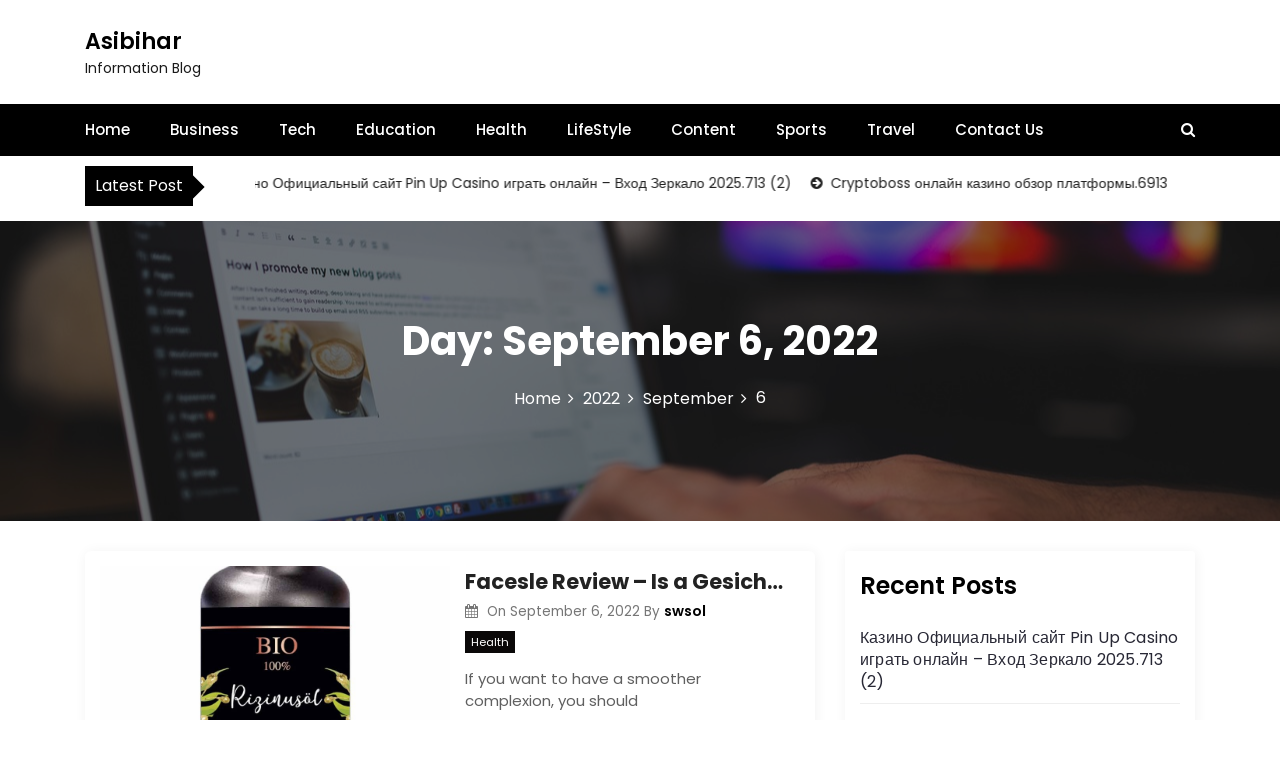

--- FILE ---
content_type: text/html; charset=UTF-8
request_url: https://asibihar.org/2022/09/06/
body_size: 10210
content:
<!DOCTYPE html>
<html lang="en-US">

<head>
	<meta name="google-site-verification" content="VKApUXS6x_fYHINX9Rr3TWEZkKHmwB9eqpadKUVcfQc" />
	<meta charset="UTF-8">
	<meta name="viewport" content="width=device-width, initial-scale=1">
	<meta name="Asibihar" content="width=device-width, initial-scale=1">
	<meta description="Information Blog" content="width=device-width, initial-scale=1">
	<link rel="profile" href="https://gmpg.org/xfn/11">
	<title>September 6, 2022 &#8211; Asibihar</title>
<meta name='robots' content='max-image-preview:large' />
<link rel='dns-prefetch' href='//fonts.googleapis.com' />
<link rel="alternate" type="application/rss+xml" title="Asibihar &raquo; Feed" href="https://asibihar.org/feed/" />
<link rel="alternate" type="application/rss+xml" title="Asibihar &raquo; Comments Feed" href="https://asibihar.org/comments/feed/" />
<style id='wp-img-auto-sizes-contain-inline-css' type='text/css'>
img:is([sizes=auto i],[sizes^="auto," i]){contain-intrinsic-size:3000px 1500px}
/*# sourceURL=wp-img-auto-sizes-contain-inline-css */
</style>

<style id='wp-emoji-styles-inline-css' type='text/css'>

	img.wp-smiley, img.emoji {
		display: inline !important;
		border: none !important;
		box-shadow: none !important;
		height: 1em !important;
		width: 1em !important;
		margin: 0 0.07em !important;
		vertical-align: -0.1em !important;
		background: none !important;
		padding: 0 !important;
	}
/*# sourceURL=wp-emoji-styles-inline-css */
</style>
<link rel='stylesheet' id='wp-block-library-css' href='https://asibihar.org/wp-includes/css/dist/block-library/style.min.css?ver=6.9' type='text/css' media='all' />
<style id='wp-block-heading-inline-css' type='text/css'>
h1:where(.wp-block-heading).has-background,h2:where(.wp-block-heading).has-background,h3:where(.wp-block-heading).has-background,h4:where(.wp-block-heading).has-background,h5:where(.wp-block-heading).has-background,h6:where(.wp-block-heading).has-background{padding:1.25em 2.375em}h1.has-text-align-left[style*=writing-mode]:where([style*=vertical-lr]),h1.has-text-align-right[style*=writing-mode]:where([style*=vertical-rl]),h2.has-text-align-left[style*=writing-mode]:where([style*=vertical-lr]),h2.has-text-align-right[style*=writing-mode]:where([style*=vertical-rl]),h3.has-text-align-left[style*=writing-mode]:where([style*=vertical-lr]),h3.has-text-align-right[style*=writing-mode]:where([style*=vertical-rl]),h4.has-text-align-left[style*=writing-mode]:where([style*=vertical-lr]),h4.has-text-align-right[style*=writing-mode]:where([style*=vertical-rl]),h5.has-text-align-left[style*=writing-mode]:where([style*=vertical-lr]),h5.has-text-align-right[style*=writing-mode]:where([style*=vertical-rl]),h6.has-text-align-left[style*=writing-mode]:where([style*=vertical-lr]),h6.has-text-align-right[style*=writing-mode]:where([style*=vertical-rl]){rotate:180deg}
/*# sourceURL=https://asibihar.org/wp-includes/blocks/heading/style.min.css */
</style>
<style id='wp-block-latest-comments-inline-css' type='text/css'>
ol.wp-block-latest-comments{box-sizing:border-box;margin-left:0}:where(.wp-block-latest-comments:not([style*=line-height] .wp-block-latest-comments__comment)){line-height:1.1}:where(.wp-block-latest-comments:not([style*=line-height] .wp-block-latest-comments__comment-excerpt p)){line-height:1.8}.has-dates :where(.wp-block-latest-comments:not([style*=line-height])),.has-excerpts :where(.wp-block-latest-comments:not([style*=line-height])){line-height:1.5}.wp-block-latest-comments .wp-block-latest-comments{padding-left:0}.wp-block-latest-comments__comment{list-style:none;margin-bottom:1em}.has-avatars .wp-block-latest-comments__comment{list-style:none;min-height:2.25em}.has-avatars .wp-block-latest-comments__comment .wp-block-latest-comments__comment-excerpt,.has-avatars .wp-block-latest-comments__comment .wp-block-latest-comments__comment-meta{margin-left:3.25em}.wp-block-latest-comments__comment-excerpt p{font-size:.875em;margin:.36em 0 1.4em}.wp-block-latest-comments__comment-date{display:block;font-size:.75em}.wp-block-latest-comments .avatar,.wp-block-latest-comments__comment-avatar{border-radius:1.5em;display:block;float:left;height:2.5em;margin-right:.75em;width:2.5em}.wp-block-latest-comments[class*=-font-size] a,.wp-block-latest-comments[style*=font-size] a{font-size:inherit}
/*# sourceURL=https://asibihar.org/wp-includes/blocks/latest-comments/style.min.css */
</style>
<style id='wp-block-latest-posts-inline-css' type='text/css'>
.wp-block-latest-posts{box-sizing:border-box}.wp-block-latest-posts.alignleft{margin-right:2em}.wp-block-latest-posts.alignright{margin-left:2em}.wp-block-latest-posts.wp-block-latest-posts__list{list-style:none}.wp-block-latest-posts.wp-block-latest-posts__list li{clear:both;overflow-wrap:break-word}.wp-block-latest-posts.is-grid{display:flex;flex-wrap:wrap}.wp-block-latest-posts.is-grid li{margin:0 1.25em 1.25em 0;width:100%}@media (min-width:600px){.wp-block-latest-posts.columns-2 li{width:calc(50% - .625em)}.wp-block-latest-posts.columns-2 li:nth-child(2n){margin-right:0}.wp-block-latest-posts.columns-3 li{width:calc(33.33333% - .83333em)}.wp-block-latest-posts.columns-3 li:nth-child(3n){margin-right:0}.wp-block-latest-posts.columns-4 li{width:calc(25% - .9375em)}.wp-block-latest-posts.columns-4 li:nth-child(4n){margin-right:0}.wp-block-latest-posts.columns-5 li{width:calc(20% - 1em)}.wp-block-latest-posts.columns-5 li:nth-child(5n){margin-right:0}.wp-block-latest-posts.columns-6 li{width:calc(16.66667% - 1.04167em)}.wp-block-latest-posts.columns-6 li:nth-child(6n){margin-right:0}}:root :where(.wp-block-latest-posts.is-grid){padding:0}:root :where(.wp-block-latest-posts.wp-block-latest-posts__list){padding-left:0}.wp-block-latest-posts__post-author,.wp-block-latest-posts__post-date{display:block;font-size:.8125em}.wp-block-latest-posts__post-excerpt,.wp-block-latest-posts__post-full-content{margin-bottom:1em;margin-top:.5em}.wp-block-latest-posts__featured-image a{display:inline-block}.wp-block-latest-posts__featured-image img{height:auto;max-width:100%;width:auto}.wp-block-latest-posts__featured-image.alignleft{float:left;margin-right:1em}.wp-block-latest-posts__featured-image.alignright{float:right;margin-left:1em}.wp-block-latest-posts__featured-image.aligncenter{margin-bottom:1em;text-align:center}
/*# sourceURL=https://asibihar.org/wp-includes/blocks/latest-posts/style.min.css */
</style>
<style id='wp-block-group-inline-css' type='text/css'>
.wp-block-group{box-sizing:border-box}:where(.wp-block-group.wp-block-group-is-layout-constrained){position:relative}
/*# sourceURL=https://asibihar.org/wp-includes/blocks/group/style.min.css */
</style>
<style id='wp-block-group-theme-inline-css' type='text/css'>
:where(.wp-block-group.has-background){padding:1.25em 2.375em}
/*# sourceURL=https://asibihar.org/wp-includes/blocks/group/theme.min.css */
</style>
<style id='wp-block-paragraph-inline-css' type='text/css'>
.is-small-text{font-size:.875em}.is-regular-text{font-size:1em}.is-large-text{font-size:2.25em}.is-larger-text{font-size:3em}.has-drop-cap:not(:focus):first-letter{float:left;font-size:8.4em;font-style:normal;font-weight:100;line-height:.68;margin:.05em .1em 0 0;text-transform:uppercase}body.rtl .has-drop-cap:not(:focus):first-letter{float:none;margin-left:.1em}p.has-drop-cap.has-background{overflow:hidden}:root :where(p.has-background){padding:1.25em 2.375em}:where(p.has-text-color:not(.has-link-color)) a{color:inherit}p.has-text-align-left[style*="writing-mode:vertical-lr"],p.has-text-align-right[style*="writing-mode:vertical-rl"]{rotate:180deg}
/*# sourceURL=https://asibihar.org/wp-includes/blocks/paragraph/style.min.css */
</style>
<style id='global-styles-inline-css' type='text/css'>
:root{--wp--preset--aspect-ratio--square: 1;--wp--preset--aspect-ratio--4-3: 4/3;--wp--preset--aspect-ratio--3-4: 3/4;--wp--preset--aspect-ratio--3-2: 3/2;--wp--preset--aspect-ratio--2-3: 2/3;--wp--preset--aspect-ratio--16-9: 16/9;--wp--preset--aspect-ratio--9-16: 9/16;--wp--preset--color--black: #000000;--wp--preset--color--cyan-bluish-gray: #abb8c3;--wp--preset--color--white: #ffffff;--wp--preset--color--pale-pink: #f78da7;--wp--preset--color--vivid-red: #cf2e2e;--wp--preset--color--luminous-vivid-orange: #ff6900;--wp--preset--color--luminous-vivid-amber: #fcb900;--wp--preset--color--light-green-cyan: #7bdcb5;--wp--preset--color--vivid-green-cyan: #00d084;--wp--preset--color--pale-cyan-blue: #8ed1fc;--wp--preset--color--vivid-cyan-blue: #0693e3;--wp--preset--color--vivid-purple: #9b51e0;--wp--preset--gradient--vivid-cyan-blue-to-vivid-purple: linear-gradient(135deg,rgb(6,147,227) 0%,rgb(155,81,224) 100%);--wp--preset--gradient--light-green-cyan-to-vivid-green-cyan: linear-gradient(135deg,rgb(122,220,180) 0%,rgb(0,208,130) 100%);--wp--preset--gradient--luminous-vivid-amber-to-luminous-vivid-orange: linear-gradient(135deg,rgb(252,185,0) 0%,rgb(255,105,0) 100%);--wp--preset--gradient--luminous-vivid-orange-to-vivid-red: linear-gradient(135deg,rgb(255,105,0) 0%,rgb(207,46,46) 100%);--wp--preset--gradient--very-light-gray-to-cyan-bluish-gray: linear-gradient(135deg,rgb(238,238,238) 0%,rgb(169,184,195) 100%);--wp--preset--gradient--cool-to-warm-spectrum: linear-gradient(135deg,rgb(74,234,220) 0%,rgb(151,120,209) 20%,rgb(207,42,186) 40%,rgb(238,44,130) 60%,rgb(251,105,98) 80%,rgb(254,248,76) 100%);--wp--preset--gradient--blush-light-purple: linear-gradient(135deg,rgb(255,206,236) 0%,rgb(152,150,240) 100%);--wp--preset--gradient--blush-bordeaux: linear-gradient(135deg,rgb(254,205,165) 0%,rgb(254,45,45) 50%,rgb(107,0,62) 100%);--wp--preset--gradient--luminous-dusk: linear-gradient(135deg,rgb(255,203,112) 0%,rgb(199,81,192) 50%,rgb(65,88,208) 100%);--wp--preset--gradient--pale-ocean: linear-gradient(135deg,rgb(255,245,203) 0%,rgb(182,227,212) 50%,rgb(51,167,181) 100%);--wp--preset--gradient--electric-grass: linear-gradient(135deg,rgb(202,248,128) 0%,rgb(113,206,126) 100%);--wp--preset--gradient--midnight: linear-gradient(135deg,rgb(2,3,129) 0%,rgb(40,116,252) 100%);--wp--preset--font-size--small: 13px;--wp--preset--font-size--medium: 20px;--wp--preset--font-size--large: 36px;--wp--preset--font-size--x-large: 42px;--wp--preset--spacing--20: 0.44rem;--wp--preset--spacing--30: 0.67rem;--wp--preset--spacing--40: 1rem;--wp--preset--spacing--50: 1.5rem;--wp--preset--spacing--60: 2.25rem;--wp--preset--spacing--70: 3.38rem;--wp--preset--spacing--80: 5.06rem;--wp--preset--shadow--natural: 6px 6px 9px rgba(0, 0, 0, 0.2);--wp--preset--shadow--deep: 12px 12px 50px rgba(0, 0, 0, 0.4);--wp--preset--shadow--sharp: 6px 6px 0px rgba(0, 0, 0, 0.2);--wp--preset--shadow--outlined: 6px 6px 0px -3px rgb(255, 255, 255), 6px 6px rgb(0, 0, 0);--wp--preset--shadow--crisp: 6px 6px 0px rgb(0, 0, 0);}:where(.is-layout-flex){gap: 0.5em;}:where(.is-layout-grid){gap: 0.5em;}body .is-layout-flex{display: flex;}.is-layout-flex{flex-wrap: wrap;align-items: center;}.is-layout-flex > :is(*, div){margin: 0;}body .is-layout-grid{display: grid;}.is-layout-grid > :is(*, div){margin: 0;}:where(.wp-block-columns.is-layout-flex){gap: 2em;}:where(.wp-block-columns.is-layout-grid){gap: 2em;}:where(.wp-block-post-template.is-layout-flex){gap: 1.25em;}:where(.wp-block-post-template.is-layout-grid){gap: 1.25em;}.has-black-color{color: var(--wp--preset--color--black) !important;}.has-cyan-bluish-gray-color{color: var(--wp--preset--color--cyan-bluish-gray) !important;}.has-white-color{color: var(--wp--preset--color--white) !important;}.has-pale-pink-color{color: var(--wp--preset--color--pale-pink) !important;}.has-vivid-red-color{color: var(--wp--preset--color--vivid-red) !important;}.has-luminous-vivid-orange-color{color: var(--wp--preset--color--luminous-vivid-orange) !important;}.has-luminous-vivid-amber-color{color: var(--wp--preset--color--luminous-vivid-amber) !important;}.has-light-green-cyan-color{color: var(--wp--preset--color--light-green-cyan) !important;}.has-vivid-green-cyan-color{color: var(--wp--preset--color--vivid-green-cyan) !important;}.has-pale-cyan-blue-color{color: var(--wp--preset--color--pale-cyan-blue) !important;}.has-vivid-cyan-blue-color{color: var(--wp--preset--color--vivid-cyan-blue) !important;}.has-vivid-purple-color{color: var(--wp--preset--color--vivid-purple) !important;}.has-black-background-color{background-color: var(--wp--preset--color--black) !important;}.has-cyan-bluish-gray-background-color{background-color: var(--wp--preset--color--cyan-bluish-gray) !important;}.has-white-background-color{background-color: var(--wp--preset--color--white) !important;}.has-pale-pink-background-color{background-color: var(--wp--preset--color--pale-pink) !important;}.has-vivid-red-background-color{background-color: var(--wp--preset--color--vivid-red) !important;}.has-luminous-vivid-orange-background-color{background-color: var(--wp--preset--color--luminous-vivid-orange) !important;}.has-luminous-vivid-amber-background-color{background-color: var(--wp--preset--color--luminous-vivid-amber) !important;}.has-light-green-cyan-background-color{background-color: var(--wp--preset--color--light-green-cyan) !important;}.has-vivid-green-cyan-background-color{background-color: var(--wp--preset--color--vivid-green-cyan) !important;}.has-pale-cyan-blue-background-color{background-color: var(--wp--preset--color--pale-cyan-blue) !important;}.has-vivid-cyan-blue-background-color{background-color: var(--wp--preset--color--vivid-cyan-blue) !important;}.has-vivid-purple-background-color{background-color: var(--wp--preset--color--vivid-purple) !important;}.has-black-border-color{border-color: var(--wp--preset--color--black) !important;}.has-cyan-bluish-gray-border-color{border-color: var(--wp--preset--color--cyan-bluish-gray) !important;}.has-white-border-color{border-color: var(--wp--preset--color--white) !important;}.has-pale-pink-border-color{border-color: var(--wp--preset--color--pale-pink) !important;}.has-vivid-red-border-color{border-color: var(--wp--preset--color--vivid-red) !important;}.has-luminous-vivid-orange-border-color{border-color: var(--wp--preset--color--luminous-vivid-orange) !important;}.has-luminous-vivid-amber-border-color{border-color: var(--wp--preset--color--luminous-vivid-amber) !important;}.has-light-green-cyan-border-color{border-color: var(--wp--preset--color--light-green-cyan) !important;}.has-vivid-green-cyan-border-color{border-color: var(--wp--preset--color--vivid-green-cyan) !important;}.has-pale-cyan-blue-border-color{border-color: var(--wp--preset--color--pale-cyan-blue) !important;}.has-vivid-cyan-blue-border-color{border-color: var(--wp--preset--color--vivid-cyan-blue) !important;}.has-vivid-purple-border-color{border-color: var(--wp--preset--color--vivid-purple) !important;}.has-vivid-cyan-blue-to-vivid-purple-gradient-background{background: var(--wp--preset--gradient--vivid-cyan-blue-to-vivid-purple) !important;}.has-light-green-cyan-to-vivid-green-cyan-gradient-background{background: var(--wp--preset--gradient--light-green-cyan-to-vivid-green-cyan) !important;}.has-luminous-vivid-amber-to-luminous-vivid-orange-gradient-background{background: var(--wp--preset--gradient--luminous-vivid-amber-to-luminous-vivid-orange) !important;}.has-luminous-vivid-orange-to-vivid-red-gradient-background{background: var(--wp--preset--gradient--luminous-vivid-orange-to-vivid-red) !important;}.has-very-light-gray-to-cyan-bluish-gray-gradient-background{background: var(--wp--preset--gradient--very-light-gray-to-cyan-bluish-gray) !important;}.has-cool-to-warm-spectrum-gradient-background{background: var(--wp--preset--gradient--cool-to-warm-spectrum) !important;}.has-blush-light-purple-gradient-background{background: var(--wp--preset--gradient--blush-light-purple) !important;}.has-blush-bordeaux-gradient-background{background: var(--wp--preset--gradient--blush-bordeaux) !important;}.has-luminous-dusk-gradient-background{background: var(--wp--preset--gradient--luminous-dusk) !important;}.has-pale-ocean-gradient-background{background: var(--wp--preset--gradient--pale-ocean) !important;}.has-electric-grass-gradient-background{background: var(--wp--preset--gradient--electric-grass) !important;}.has-midnight-gradient-background{background: var(--wp--preset--gradient--midnight) !important;}.has-small-font-size{font-size: var(--wp--preset--font-size--small) !important;}.has-medium-font-size{font-size: var(--wp--preset--font-size--medium) !important;}.has-large-font-size{font-size: var(--wp--preset--font-size--large) !important;}.has-x-large-font-size{font-size: var(--wp--preset--font-size--x-large) !important;}
/*# sourceURL=global-styles-inline-css */
</style>

<style id='classic-theme-styles-inline-css' type='text/css'>
/*! This file is auto-generated */
.wp-block-button__link{color:#fff;background-color:#32373c;border-radius:9999px;box-shadow:none;text-decoration:none;padding:calc(.667em + 2px) calc(1.333em + 2px);font-size:1.125em}.wp-block-file__button{background:#32373c;color:#fff;text-decoration:none}
/*# sourceURL=/wp-includes/css/classic-themes.min.css */
</style>
<link rel='stylesheet' id='main-style-css' href='https://asibihar.org/wp-content/themes/newslist/style.css' type='text/css' media='all' />
<link rel='stylesheet' id='bootstrap-css' href='https://asibihar.org/wp-content/themes/newslist/assets/css/vendor/bootstrap/bootstrap.css?ver=4.3.1' type='text/css' media='all' />
<link rel='stylesheet' id='font-awesome-css' href='https://asibihar.org/wp-content/themes/newslist/assets/css/vendor/font-awesome/css/font-awesome.css?ver=4.7.0' type='text/css' media='all' />
<link rel='stylesheet' id='google-font-css' href='//fonts.googleapis.com/css?family=Poppins:400,500,600,700,800' type='text/css' media='all' />
<link rel='stylesheet' id='block-style-css' href='https://asibihar.org/wp-content/themes/newslist/assets/css/blocks.css' type='text/css' media='all' />
<link rel='stylesheet' id='slick-style-css' href='https://asibihar.org/wp-content/themes/newslist/assets/css/vendor/slick.css' type='text/css' media='all' />
<link rel='stylesheet' id='theme-style-css' href='https://asibihar.org/wp-content/themes/newslist/assets/css/main.css' type='text/css' media='all' />
<script type="text/javascript" src="https://asibihar.org/wp-includes/js/jquery/jquery.min.js?ver=3.7.1" id="jquery-core-js"></script>
<script type="text/javascript" src="https://asibihar.org/wp-includes/js/jquery/jquery-migrate.min.js?ver=3.4.1" id="jquery-migrate-js"></script>
<link rel="https://api.w.org/" href="https://asibihar.org/wp-json/" /><link rel="EditURI" type="application/rsd+xml" title="RSD" href="https://asibihar.org/xmlrpc.php?rsd" />
<meta name="generator" content="WordPress 6.9" />
<meta name="bm-site-verification" content="35f0632ea8c7751339340db9a0285937c40ad58a">
<style type="text/css" media="all" id="newslist-styles">
	.newslist-navigation-n-options, span.newsline-time,  .newslist-latest-post-wrapper .newslist-latest-post-inner 
			.newslist-latest-post, .newslist-latest-post-wrapper .newslist-latest-post-inner .newslist-latest-post .newslist-latest-post-title span:before,
			.newslist-header-wrapper .newslist-header-top .newslist-time-wrapper .newslist-digital-clock-wrapper span.newslist-time, 
			.newslist-social-menu ul a:before, .widget-area .widget h2.widget-title:before,
			.newslist-time-wrapper .newslist-digital-clock-wrapper span.newslist-time, .newslist-you-missed .newslist-you-missed-title h2,
			.slick-slider .newslist-arrow-prev, .slick-slider .newslist-arrow-next, .comment-respond .comment-form input[type="submit"], .newslist-navigation-n-options, span.newslist-time, .newslist-latest-post-wrapper .newslist-latest-post-inner .newslist-latest-post,
			.newslist-latest-post-wrapper .newslist-latest-post-inner .newslist-latest-post .newslist-latest-post-title span:before, 
			.newslist-header-wrapper .newslist-header-top .newslist-time-wrapper .newslist-digital-clock-wrapper span.newslist-time, 
			.newslist-social-menu ul a:before, .widget-area .widget h2.widget-title:before,
			.newslist-time-wrapper .newslist-digital-clock-wrapper span.newslist-time, .newslist-you-missed .newslist-you-missed-title h2,
			.slick-slider .newslist-arrow-prev, .slick-slider .newslist-arrow-next, 
			.comment-respond .comment-form input[type="submit, .newslist-btns-wrapper .newslist-woocommerce-cart .cart-icon span"], .newslist-main-menu > ul li ul, .newslist-main-menu div > ul li ul{
background-color: #000;}
#infinite-handle span, .newslist-main-menu > ul li a, .newslist-main-menu div > ul li a, .newslist-btns-wrapper .newslist-woocommerce-cart .cart-icon{
color: #fff;}
a.cart-icon span{
background: #fff;}
.product-with-slider .newslist-arrow svg, .product-with-slider .newslist-arrow svg:hover{
fill: #000;}
.newslist-post .entry-content-stat + a:hover, .newslist-bottom-header-wrapper .newslist-header-icons .newslist-search-icon, .pagination .nav-links > *, ul.wc-block-grid__products li.wc-block-grid__product del span.woocommerce-Price-amount.amount, .woocommerce ul.products li.product a.woocommerce-LoopProduct-link del span.woocommerce-Price-amount.amount, ul.wc-block-grid__products li.wc-block-grid__product del, .woocommerce ul.products li.product .star-rating, ul.wc-block-grid__products li.wc-block-grid__product .wc-block-grid__product-title a:hover, .single-product .product .entry-summary .product_meta > span a, .single-product .stars a, .single-product .star-rating span::before, .wc-block-grid__product-rating .wc-block-grid__product-rating__stars span:before, .single-product .product .entry-summary .star-rating span::before, .single-product .product .entry-summary a.woocommerce-review-link, .woocommerce .star-rating, .woocommerce del, li.wc-layered-nav-rating a, .woocommerce ul.products li.product-category.product h2 mark.count, a.cart-icon, a.cart-icon:visited{
color: #000;}
.pagination .nav-links > *, .newslist-post.sticky, .newslist-you-missed .newslist-you-missed-title{
border-color: #000;}
.pagination .nav-links > *, .newslist-post.sticky{
border-color: #000;}
.newlist-tag-wrapper .newslist-tag-inner .newlist-tag-list li a, 
			.post .post-categories li a, .wp-block-tag-cloud a, 
			.newlist-tag-wrapper .newslist-tag-inner .newslist-tag .newlist-tag-list li a, .post-categories li a,
			.newslist-time-wrapper .newslist-digital-clock-wrapper span.newslist-time{
background-color: #0a0808;}
.newlist-tag-wrapper .newslist-tag-inner .newlist-tag-list li a:hover, 
			.newlist-tag-wrapper .newslist-tag-inner .newslist-tag .newlist-tag-list li a:hover, 
			.post-categories li a:hover, .slick-slider .newslist-arrow-prev:hover svg, .slick-slider .newslist-arrow-next:hover, 
			.newslist-time-wrapper .newslist-digital-clock-wrapper span.newslist-time:hover, .wp-block-tag-cloud a:hover{
background-color: #0a0808;}
.newlist-tag-wrapper .newslist-tag-inner .newlist-tag-list li a, 
			.post .post-categories li a, .wp-block-tag-cloud a, 
			.newlist-tag-wrapper .newslist-tag-inner .newslist-tag .newlist-tag-list li a, .post-categories li a, 
			.newslist-time-wrapper .newslist-digital-clock-wrapper span.newslist-time{
color: #ffffff;}
.site-branding .site-title, .site-branding .site-description, .site-title a{
font-family: Poppins, sans-serif;}
body{
font-family: Poppins, sans-serif;}
h1, h2, h3, h4, h5, h6, h1 a, h2 a, h3 a, h4 a, h5 a, h6 a{
font-family: Poppins, sans-serif;}
body, body p, body div, .woocommerce-Tabs-panel, div#tab-description, .woocommerce-tabs.wc-tabs-wrapper{
color: #5f5f5f;}
.newslist-main-menu > ul > li > a, .newslist-search-icons, .newslist-search-icons:visited, .newslist-btns-wrapper .newslist-woocommerce-cart .cart-icon i{
color: #fff;}
body a, body a:visited, .newslist-post .post-title a, 
			.newslist-latest-post-wrapper .newslist-latest-post-inner .newslist-latest-post-slider a{
color: #222222;}
body a:hover, .newslist-post .post-title a:hover,  .site-branding .site-title a:hover, 
			.post-content-wrap p > a:hover, .newslist-post .newslist-comments a:hover, 
			.footer-bottom-section .credit-link a:hover, .footer-widget ul li a:hover, .footer-widget a:hover,
			.wrap-breadcrumb ul li a:hover, .wrap-breadcrumb ul li a span:hover, #secondary .widget a:hover,
			#secondary .widget ul li a:hover, .newslist-latest-post-wrapper .newslist-latest-post-inner .newslist-latest-post-slider a:hover,
			.wp-block-tag-cloud a:hover, .post-navigation .nav-links > div a:hover span, body a:hover, .newslist-btns-wrapper .newslist-woocommerce-cart .cart-icon i:hover{
color: #dd3333;}
#secondary .widget-title, .sidebar-order aside section h2{
color: #000000;}
#secondary .widget, #secondary .widget a, #secondary .widget ul li a, .wp-block-calendar table caption, .wp-block-calendar table tbody{
color: #282835;}
.footer-widget .widget-title, .footer-widget .footer-widget-wrapper section .widget-title,
			.footer-widget .footer-widget-wrapper section h2{
color: #fff;}
.footer-top-section{
background-color: #28292a;}
.footer-bottom-section{
background-color: #0c0808;}
.footer-widget, .footer-widget p, .footer-widget span, .footer-widget ul li a,  
			#calendar_wrap #wp-calendar th, #calendar_wrap td, #calendar_wrap caption, #calendar_wrap td a, 
			.footer-widget ul li, .footer-widget .footer-widget-wrapper section p, .footer-top-section .wp-block-calendar table caption, .footer-top-section .wp-block-calendar table tbody{
color: #a8a8a8;}
.footer-bottom-section span, .footer-bottom-section .credit-link{
color: #ffffff;}
.newslist-inner-banner-wrapper:after{
background-color: rgba(0, 0, 0, 0.49);}
.newslist-inner-banner-wrapper .newslist-inner-banner .entry-title{
color: #ffffff;}
.wrap-breadcrumb ul.trail-items li a:after{
content: "\f105";}
.wrap-breadcrumb ul li a, .wrap-breadcrumb ul li span, .taxonomy-description p{
color: #ffffff;}
body, .footer-bottom-section a, .footer-bottom-section span{
font-size: 15px;}
.newslist-post .post-title a{
font-size: 21px;}
.newslist-main-menu > ul > li > a{
font-size: 15px;}
.footer-widget .widget-title, #secondary .widget-title{
font-size: 18px;}
.footer-widget, .footer-widget p, .footer-widget span, .footer-widget ul li a, #secondary, #secondary li , #secondary li a, #secondary p {
font-size: 16px;}
.newslist-inner-banner-wrapper .newslist-inner-banner .entry-title{
font-size: 40px;}
.newslist-inner-banner-wrapper{
min-height: 300px;}
.wrap-breadcrumb ul li a, .wrap-breadcrumb ul li span, .wrap-breadcrumb ul.trail-items li a:after{
font-size: 16px;}
.site-branding .site-title{
font-size: 22px;}
.site-branding .site-description{
font-size: 14px;}
.site-branding img{
max-width: 200px !important;}
.container{
max-width: 1140px !important;}
@media ( max-width: 992px ) {
		body, .footer-bottom-section a, .footer-bottom-section span{
font-size: 15px;}
.newslist-post .post-title a{
font-size: 21px;}
.newslist-main-menu > ul > li > a{
font-size: 15px;}
.footer-widget .widget-title, #secondary .widget-title{
font-size: 18px;}
.footer-widget, .footer-widget p, .footer-widget span, .footer-widget ul li a, #secondary, #secondary li , #secondary li a, #secondary p {
font-size: 16px;}
.newslist-inner-banner-wrapper .newslist-inner-banner .entry-title{
font-size: 32px;}
.newslist-inner-banner-wrapper{
min-height: 300px;}
.wrap-breadcrumb ul li a, .wrap-breadcrumb ul li span, .wrap-breadcrumb ul.trail-items li a:after{
font-size: 16px;}
.site-branding .site-title{
font-size: 22px;}
.site-branding .site-description{
font-size: 14px;}
.site-branding img{
max-width: 200px !important;}
	}

	@media ( max-width: 767px ) {
		body, .footer-bottom-section a, .footer-bottom-section span{
font-size: 15px;}
.newslist-post .post-title a{
font-size: 21px;}
.newslist-main-menu > ul > li > a{
font-size: 15px;}
.footer-widget .widget-title, #secondary .widget-title{
font-size: 18px;}
.footer-widget, .footer-widget p, .footer-widget span, .footer-widget ul li a, #secondary, #secondary li , #secondary li a, #secondary p {
font-size: 16px;}
.newslist-inner-banner-wrapper .newslist-inner-banner .entry-title{
font-size: 32px;}
.newslist-inner-banner-wrapper{
min-height: 300px;}
.wrap-breadcrumb ul li a, .wrap-breadcrumb ul li span, .wrap-breadcrumb ul.trail-items li a:after{
font-size: 16px;}
.site-branding .site-title{
font-size: 22px;}
.site-branding .site-description{
font-size: 14px;}
.site-branding img{
max-width: 200px !important;}
	}
</style>
</head>

<body itemtype='https://schema.org/Blog' itemscope='itemscope' class="archive date wp-theme-newslist newslist-right-sidebar newslist-post-one">
					<a class="skip-link screen-reader-text" href="#content">
				Skip to content			</a>
						<header id="masthead" itemtype='https://schema.org/WPHeader' itemscope='itemscope' role='banner'  class="newslist-site-header">
			<div class="newslist-header-wrapper">
	<div class="container">
		<section class="newslist-header-top">
			<div class="site-branding">
				<div>
										<div>
													<p class="site-title"><a href="https://asibihar.org/" rel="home">Asibihar</a></p>
														<p class="site-description">Information Blog</p>
											</div>
				</div>
			</div>
					</section>
	</div>
</div>
<div class="newslist-navigation-n-options">
	<div class="container">
		<div class="newslist-header-bottom">
			<div class="newslist-navigation-n-options">
				<nav class="newslist-main-menu" id="site-navigation">
					<ul id="primary-menu" class="navigation clearfix"><li id="menu-item-61" class="menu-item menu-item-type-custom menu-item-object-custom menu-item-home menu-item-61"><a href="https://asibihar.org/">Home</a></li>
<li id="menu-item-62" class="menu-item menu-item-type-taxonomy menu-item-object-category menu-item-62"><a href="https://asibihar.org/category/business/">Business</a></li>
<li id="menu-item-68" class="menu-item menu-item-type-taxonomy menu-item-object-category menu-item-68"><a href="https://asibihar.org/category/tech/">Tech</a></li>
<li id="menu-item-64" class="menu-item menu-item-type-taxonomy menu-item-object-category menu-item-64"><a href="https://asibihar.org/category/education/">Education</a></li>
<li id="menu-item-65" class="menu-item menu-item-type-taxonomy menu-item-object-category menu-item-65"><a href="https://asibihar.org/category/health/">Health</a></li>
<li id="menu-item-66" class="menu-item menu-item-type-taxonomy menu-item-object-category menu-item-66"><a href="https://asibihar.org/category/lifestyle/">LifeStyle</a></li>
<li id="menu-item-63" class="menu-item menu-item-type-taxonomy menu-item-object-category menu-item-63"><a href="https://asibihar.org/category/content/">Content</a></li>
<li id="menu-item-67" class="menu-item menu-item-type-taxonomy menu-item-object-category menu-item-67"><a href="https://asibihar.org/category/sports/">Sports</a></li>
<li id="menu-item-69" class="menu-item menu-item-type-taxonomy menu-item-object-category menu-item-69"><a href="https://asibihar.org/category/travel/">Travel</a></li>
<li id="menu-item-535" class="menu-item menu-item-type-post_type menu-item-object-page menu-item-535"><a href="https://asibihar.org/contact-us/">Contact Us</a></li>
</ul>				</nav>
			</div>
			<div class="newslist-header-right">	
				<div class="newslist-header-social">
					<div class="newslist-social-link-header newslist-social-menu">
											</div>
				</div>
				<div class="newslist-btns-wrapper">			
					        <div class="newslist-header-icons">
            <a href="#" class="newslist-search-icons newslist-toggle-search">
                <i class="fa fa-search"></i>
            </a>
        </div>
            <button class="menu-toggler" id="menu-icon">
            <span></span>
            <span></span>
            <span></span>
            <span></span>
            <span class="screen-reader-text"> Menu Icon</span>
        </button>
    				</div> 
				<div class="newslist-header-search">
					<button class="circular-focus screen-reader-text" data-goto=".newslist-header-search .newslist-toggle-search">
					<span class="screen-reader-text">  </span>
						Circular focus					</button>
					<form role="search" method="get" class="search-form" action="https://asibihar.org/">
	<label>
		<span class="screen-reader-text">Search for:</span>
		<input type="search" class="search-field" placeholder="Search..." value="" name="s" />
	</label>
	<button type="submit" class="search-submit">
		<span class="screen-reader-text">
			Search		</span>
		<i class="fa fa-search"></i>
	</button>
</form>					<button type="button" class="close newslist-toggle-search">
						<i class="fa fa-times" aria-hidden="true"></i>
					</button>
					<button class="circular-focus screen-reader-text" data-goto=".newslist-header-search .search-field">
						Circular focus					</button>
				</div>
			<div>	
		</div>
	</div>
</div>
			</header>
		<section class = "newslist-latest-post-wrapper">
    <div class="container">
        <div class="newslist-latest-post-inner">
            <div class="newslist-latest-post">
                <h2 class="newslist-latest-post-title">
                    Latest Post                    <span></span>
                </h2>
            </div>
            <div class="newslist-latest-post-slider">
                                                        <a href="https://asibihar.org/content/%d0%ba%d0%b0%d0%b7%d0%b8%d0%bd%d0%be-%d0%be%d1%84%d0%b8%d1%86%d0%b8%d0%b0%d0%bb%d1%8c%d0%bd%d1%8b%d0%b9-%d1%81%d0%b0%d0%b9%d1%82-pin-up-casino-%d0%b8%d0%b3%d1%80%d0%b0%d1%82%d1%8c-%d0%be%d0%bd%d0%bb/">
                        Казино Официальный сайт  Pin Up Casino играть онлайн &#8211; Вход Зеркало 2025.713 (2)</a>
                                            <a href="https://asibihar.org/content/cryptoboss-%d0%be%d0%bd%d0%bb%d0%b0%d0%b9%d0%bd-%d0%ba%d0%b0%d0%b7%d0%b8%d0%bd%d0%be-%d0%be%d0%b1%d0%b7%d0%be%d1%80-%d0%bf%d0%bb%d0%b0%d1%82%d1%84%d0%be%d1%80%d0%bc%d1%8b-6913/">
                        Cryptoboss онлайн казино обзор платформы.6913</a>
                                    		
            </div>
        </div>
    </div>
</section><div class="banner-content-center banner-background-scroll newslist-inner-banner-wrapper" style="background-image: url( https://asibihar.org/wp-content/themes/newslist/assets/img/default-banner.jpg )">
	<div class="container">
					<div class="newslist-inner-banner">
				<header class="entry-header">
					<h2 class="entry-title">Day: <span>September 6, 2022</span></h2>				</header><!-- .entry-header -->
			</div>
							<div id="newslist-breadcrumb" class="wrapper wrap-breadcrumb">
					<div role="navigation" aria-label="Breadcrumbs" class="breadcrumb-trail breadcrumbs"><ul class="trail-items"><li class="trail-item trail-begin"><a href="https://asibihar.org" rel="home"><span>Home</span></a></li><li class="trail-item"><a href="https://asibihar.org/2022/"><span>2022</span></a></li><li class="trail-item"><a href="https://asibihar.org/2022/09/"><span>September</span></a></li><li class="trail-item trail-end"><span>6</span></li></ul></div>				</div><!-- #breadcrumb -->
				</div>
</div><section class="site-content">
<div class="container" id="content">
	<div class="row">
		<div class="col-md-8 col-lg-8 content-order">
			<div id="primary" class="content-area">
				<main id="main" class="site-main ">
									<div class="row" id="load-more">
													<div class="col-md-12">
								<article itemtype='https://schema.org/CreativeWork' itemscope='itemscope' id="post-225" class="newslist-post post-225 post type-post status-publish format-standard has-post-thumbnail hentry category-health tag-gesichtsle">
	<div class="newslist-post-inner-box">
	<div class="newslist-post-image"> 
		<a href="https://asibihar.org/health/facesle-review-is-a-gesichtsle-or-gele-furs-face-a-good-choice/">
			<div class="image-full post-image" style="background-image: url( 'https://asibihar.org/wp-content/uploads/2022/09/Rizinusol.jpg' ) , url( 'https://asibihar.org/wp-content/themes/newslist/assets/img/default-image.jpg' )">
										</div>
		</a>
	</div>
	<div class="post-content-wrap">
					<h2 class="post-title">
									<a href="https://asibihar.org/health/facesle-review-is-a-gesichtsle-or-gele-furs-face-a-good-choice/">
						Facesle Review &#8211; Is a Gesichtsle Or Gele Furs Face a Good Choice?					</a>
							</h2>
					
			<div class="entry-meta 
			">
			<div class="author-image">
						<a class="url fn n" href="https://asibihar.org/author/swsol/">
								<img src="https://secure.gravatar.com/avatar/6280c16d9dc0616a79d9ff2ce2a75f55ec8c6a98841ad6469cf909cbde5c67f1?s=40&amp;d=mm&amp;r=g">
						</a>
					</div>							<div class="author-info">
					<span class="posted-on">
						On 
						<a href="https://asibihar.org/2022/09/06/" rel="bookmark">
							<time class="entry-date published" datetime="2022-09-06T21:13:59+00:00">September 6, 2022</time>
						</a>
					</span><span class="author-text">
						By 
					</span>
					<a class="url fn n" href="https://asibihar.org/author/swsol/"
						<span class="author ">
							swsol
						</span>
					</a>				</div>
					</div>
							<ul class="post-categories">
															<li>
									<a href="https://asibihar.org/category/health/" >
										Health									</a>
								</li>
													</ul>					
					<p>If you want to have a smoother complexion, you should<a href="https://asibihar.org/health/facesle-review-is-a-gesichtsle-or-gele-furs-face-a-good-choice/">Read More<i class="fa fa-long-arrow-right" aria-hidden="true"></i></a></p>
	</div>
	</div>
</article>							</div>
											</div>
										
								
				</main><!-- .site-main -->
			</div><!-- .content-area -->
		</div>
		            <div class="col-md-4 col-lg-4 sidebar-order">
                
<aside id="secondary" class="widget-area">
	<section id="block-3" class="widget widget_block">
<div class="wp-block-group"><div class="wp-block-group__inner-container is-layout-flow wp-block-group-is-layout-flow">
<h2 class="wp-block-heading">Recent Posts</h2>


<ul class="wp-block-latest-posts__list wp-block-latest-posts"><li><a class="wp-block-latest-posts__post-title" href="https://asibihar.org/content/%d0%ba%d0%b0%d0%b7%d0%b8%d0%bd%d0%be-%d0%be%d1%84%d0%b8%d1%86%d0%b8%d0%b0%d0%bb%d1%8c%d0%bd%d1%8b%d0%b9-%d1%81%d0%b0%d0%b9%d1%82-pin-up-casino-%d0%b8%d0%b3%d1%80%d0%b0%d1%82%d1%8c-%d0%be%d0%bd%d0%bb/">Казино Официальный сайт  Pin Up Casino играть онлайн &#8211; Вход Зеркало 2025.713 (2)</a></li>
<li><a class="wp-block-latest-posts__post-title" href="https://asibihar.org/content/cryptoboss-%d0%be%d0%bd%d0%bb%d0%b0%d0%b9%d0%bd-%d0%ba%d0%b0%d0%b7%d0%b8%d0%bd%d0%be-%d0%be%d0%b1%d0%b7%d0%be%d1%80-%d0%bf%d0%bb%d0%b0%d1%82%d1%84%d0%be%d1%80%d0%bc%d1%8b-6913/">Cryptoboss онлайн казино обзор платформы.6913</a></li>
<li><a class="wp-block-latest-posts__post-title" href="https://asibihar.org/content/grandpashabet-casino-gncel-giri-7321-2/">Grandpashabet Casino Gncel Giri.7321 (2)</a></li>
<li><a class="wp-block-latest-posts__post-title" href="https://asibihar.org/content/%d0%be%d0%bd%d0%bb%d0%b0%d0%b9%d0%bd-%d0%ba%d0%b0%d0%b7%d0%b8%d0%bd%d0%be-%d0%be%d1%84%d0%b8%d1%86%d0%b8%d0%b0%d0%bb%d1%8c%d0%bd%d1%8b%d0%b9-%d1%81%d0%b0%d0%b9%d1%82-%d0%b2-%d1%80%d0%be%d1%81%d1%81/">Онлайн Казино Официальный Сайт в России и странах СНГ.4505 (2)</a></li>
<li><a class="wp-block-latest-posts__post-title" href="https://asibihar.org/news/cresus-casino-4567/">Cresus casino (4567)</a></li>
</ul></div></div>
</section><section id="block-4" class="widget widget_block">
<div class="wp-block-group"><div class="wp-block-group__inner-container is-layout-flow wp-block-group-is-layout-flow">
<h2 class="wp-block-heading">Recent Comments</h2>


<div class="no-comments wp-block-latest-comments">No comments to show.</div></div></div>
</section></aside><!-- #secondary -->            </div>
        	</div>
	</div>	
</section>	
<section class="site-footer footer-area">

		<footer itemtype='https://schema.org/WPFooter' itemscope='itemscope' role='contentinfo' class="footer-top-section">
		<div class="footer-widget">
			<div class="container">
				<div class="row">					
											<aside class="col footer-widget-wrapper py-5">
							<section id="block-10" class="widget widget_block widget_text">
<p></p>
</section><section id="block-11" class="widget widget_block widget_text">
<p></p>
</section>						</aside>
									</div>
			</div>
		</div>
	</footer>

	<!-- footer divider line -->
	<div class="footer-divider w-100"></div>
	</section><!-- section -->
<script type="speculationrules">
{"prefetch":[{"source":"document","where":{"and":[{"href_matches":"/*"},{"not":{"href_matches":["/wp-*.php","/wp-admin/*","/wp-content/uploads/*","/wp-content/*","/wp-content/plugins/*","/wp-content/themes/newslist/*","/*\\?(.+)"]}},{"not":{"selector_matches":"a[rel~=\"nofollow\"]"}},{"not":{"selector_matches":".no-prefetch, .no-prefetch a"}}]},"eagerness":"conservative"}]}
</script>
<script type="text/javascript" src="https://asibihar.org/wp-content/themes/newslist/assets/js/slick.js" id="slick-script-js"></script>
<script type="text/javascript" src="https://asibihar.org/wp-content/themes/newslist/assets/js/jquery.marquee.js" id="jquery-marquee-js"></script>
<script type="text/javascript" src="https://asibihar.org/wp-content/themes/newslist/assets/js/main.js" id="theme-script-js"></script>
<script id="wp-emoji-settings" type="application/json">
{"baseUrl":"https://s.w.org/images/core/emoji/17.0.2/72x72/","ext":".png","svgUrl":"https://s.w.org/images/core/emoji/17.0.2/svg/","svgExt":".svg","source":{"concatemoji":"https://asibihar.org/wp-includes/js/wp-emoji-release.min.js?ver=6.9"}}
</script>
<script type="module">
/* <![CDATA[ */
/*! This file is auto-generated */
const a=JSON.parse(document.getElementById("wp-emoji-settings").textContent),o=(window._wpemojiSettings=a,"wpEmojiSettingsSupports"),s=["flag","emoji"];function i(e){try{var t={supportTests:e,timestamp:(new Date).valueOf()};sessionStorage.setItem(o,JSON.stringify(t))}catch(e){}}function c(e,t,n){e.clearRect(0,0,e.canvas.width,e.canvas.height),e.fillText(t,0,0);t=new Uint32Array(e.getImageData(0,0,e.canvas.width,e.canvas.height).data);e.clearRect(0,0,e.canvas.width,e.canvas.height),e.fillText(n,0,0);const a=new Uint32Array(e.getImageData(0,0,e.canvas.width,e.canvas.height).data);return t.every((e,t)=>e===a[t])}function p(e,t){e.clearRect(0,0,e.canvas.width,e.canvas.height),e.fillText(t,0,0);var n=e.getImageData(16,16,1,1);for(let e=0;e<n.data.length;e++)if(0!==n.data[e])return!1;return!0}function u(e,t,n,a){switch(t){case"flag":return n(e,"\ud83c\udff3\ufe0f\u200d\u26a7\ufe0f","\ud83c\udff3\ufe0f\u200b\u26a7\ufe0f")?!1:!n(e,"\ud83c\udde8\ud83c\uddf6","\ud83c\udde8\u200b\ud83c\uddf6")&&!n(e,"\ud83c\udff4\udb40\udc67\udb40\udc62\udb40\udc65\udb40\udc6e\udb40\udc67\udb40\udc7f","\ud83c\udff4\u200b\udb40\udc67\u200b\udb40\udc62\u200b\udb40\udc65\u200b\udb40\udc6e\u200b\udb40\udc67\u200b\udb40\udc7f");case"emoji":return!a(e,"\ud83e\u1fac8")}return!1}function f(e,t,n,a){let r;const o=(r="undefined"!=typeof WorkerGlobalScope&&self instanceof WorkerGlobalScope?new OffscreenCanvas(300,150):document.createElement("canvas")).getContext("2d",{willReadFrequently:!0}),s=(o.textBaseline="top",o.font="600 32px Arial",{});return e.forEach(e=>{s[e]=t(o,e,n,a)}),s}function r(e){var t=document.createElement("script");t.src=e,t.defer=!0,document.head.appendChild(t)}a.supports={everything:!0,everythingExceptFlag:!0},new Promise(t=>{let n=function(){try{var e=JSON.parse(sessionStorage.getItem(o));if("object"==typeof e&&"number"==typeof e.timestamp&&(new Date).valueOf()<e.timestamp+604800&&"object"==typeof e.supportTests)return e.supportTests}catch(e){}return null}();if(!n){if("undefined"!=typeof Worker&&"undefined"!=typeof OffscreenCanvas&&"undefined"!=typeof URL&&URL.createObjectURL&&"undefined"!=typeof Blob)try{var e="postMessage("+f.toString()+"("+[JSON.stringify(s),u.toString(),c.toString(),p.toString()].join(",")+"));",a=new Blob([e],{type:"text/javascript"});const r=new Worker(URL.createObjectURL(a),{name:"wpTestEmojiSupports"});return void(r.onmessage=e=>{i(n=e.data),r.terminate(),t(n)})}catch(e){}i(n=f(s,u,c,p))}t(n)}).then(e=>{for(const n in e)a.supports[n]=e[n],a.supports.everything=a.supports.everything&&a.supports[n],"flag"!==n&&(a.supports.everythingExceptFlag=a.supports.everythingExceptFlag&&a.supports[n]);var t;a.supports.everythingExceptFlag=a.supports.everythingExceptFlag&&!a.supports.flag,a.supports.everything||((t=a.source||{}).concatemoji?r(t.concatemoji):t.wpemoji&&t.twemoji&&(r(t.twemoji),r(t.wpemoji)))});
//# sourceURL=https://asibihar.org/wp-includes/js/wp-emoji-loader.min.js
/* ]]> */
</script>
<script defer src="https://static.cloudflareinsights.com/beacon.min.js/vcd15cbe7772f49c399c6a5babf22c1241717689176015" integrity="sha512-ZpsOmlRQV6y907TI0dKBHq9Md29nnaEIPlkf84rnaERnq6zvWvPUqr2ft8M1aS28oN72PdrCzSjY4U6VaAw1EQ==" data-cf-beacon='{"version":"2024.11.0","token":"a81ac30304f94ef3a98e9edaa2e35b94","r":1,"server_timing":{"name":{"cfCacheStatus":true,"cfEdge":true,"cfExtPri":true,"cfL4":true,"cfOrigin":true,"cfSpeedBrain":true},"location_startswith":null}}' crossorigin="anonymous"></script>
</body>
</html>

<!-- Page cached by LiteSpeed Cache 7.7 on 2026-01-20 06:46:21 -->